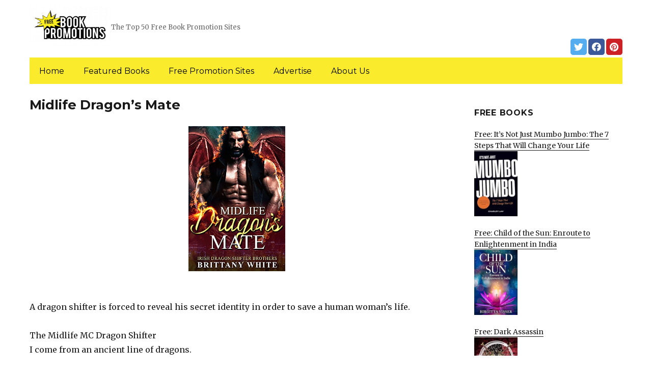

--- FILE ---
content_type: text/html; charset=UTF-8
request_url: https://freebookpromotions.com/2021/05/06/midlife-dragons-mate/
body_size: 13662
content:
<!DOCTYPE html>
<html dir="ltr" lang="en-US" prefix="og: https://ogp.me/ns#" class="no-js">
<head>
	<meta charset="UTF-8">
	<meta name="viewport" content="width=device-width, initial-scale=1">
	<link rel="profile" href="https://gmpg.org/xfn/11">
		<link rel="pingback" href="https://freebookpromotions.com/xmlrpc.php">
		<script>(function(html){html.className = html.className.replace(/\bno-js\b/,'js')})(document.documentElement);</script>
<title>Midlife Dragon’s Mate | FreeBookPromotions.com</title>
	<style>img:is([sizes="auto" i], [sizes^="auto," i]) { contain-intrinsic-size: 3000px 1500px }</style>
	
		<!-- All in One SEO 4.8.7 - aioseo.com -->
	<meta name="description" content="A dragon shifter is forced to reveal his secret identity in order to save a human woman’s life. The Midlife MC Dragon Shifter I come from an ancient line of dragons. We have been granted unnatural long lives, but I’m still single. And for good reason. My dragon shifter father was an alcoholic He was" />
	<meta name="robots" content="max-image-preview:large" />
	<link rel="canonical" href="https://freebookpromotions.com/2021/05/06/midlife-dragons-mate/" />
	<meta name="generator" content="All in One SEO (AIOSEO) 4.8.7" />
		<meta property="og:locale" content="en_US" />
		<meta property="og:site_name" content="FreeBookPromotions.com | The Top 50 Free Book Promotion Sites" />
		<meta property="og:type" content="article" />
		<meta property="og:title" content="Midlife Dragon’s Mate | FreeBookPromotions.com" />
		<meta property="og:description" content="A dragon shifter is forced to reveal his secret identity in order to save a human woman’s life. The Midlife MC Dragon Shifter I come from an ancient line of dragons. We have been granted unnatural long lives, but I’m still single. And for good reason. My dragon shifter father was an alcoholic He was" />
		<meta property="og:url" content="https://freebookpromotions.com/2021/05/06/midlife-dragons-mate/" />
		<meta property="og:image" content="https://freebookpromotions.com/wp-content/uploads/sites/6/2019/02/cropped-Free-Book-Promotions-png-1.png" />
		<meta property="og:image:secure_url" content="https://freebookpromotions.com/wp-content/uploads/sites/6/2019/02/cropped-Free-Book-Promotions-png-1.png" />
		<meta property="article:published_time" content="2021-05-06T05:34:00+00:00" />
		<meta property="article:modified_time" content="2021-05-06T09:28:01+00:00" />
		<meta name="twitter:card" content="summary" />
		<meta name="twitter:title" content="Midlife Dragon’s Mate | FreeBookPromotions.com" />
		<meta name="twitter:description" content="A dragon shifter is forced to reveal his secret identity in order to save a human woman’s life. The Midlife MC Dragon Shifter I come from an ancient line of dragons. We have been granted unnatural long lives, but I’m still single. And for good reason. My dragon shifter father was an alcoholic He was" />
		<meta name="twitter:image" content="https://freebookpromotions.com/wp-content/uploads/sites/6/2019/02/cropped-Free-Book-Promotions-png-1.png" />
		<script type="application/ld+json" class="aioseo-schema">
			{"@context":"https:\/\/schema.org","@graph":[{"@type":"Article","@id":"https:\/\/freebookpromotions.com\/2021\/05\/06\/midlife-dragons-mate\/#article","name":"Midlife Dragon\u2019s Mate | FreeBookPromotions.com","headline":"Midlife Dragon&#8217;s Mate","author":{"@id":"https:\/\/freebookpromotions.com\/author\/#author"},"publisher":{"@id":"https:\/\/freebookpromotions.com\/#organization"},"image":{"@type":"ImageObject","url":"https:\/\/freebookpromotions.com\/wp-content\/uploads\/sites\/6\/2021\/05\/1620035283_51yP7t7-0lS-2.jpg","width":333,"height":500},"datePublished":"2021-05-06T03:34:00+00:00","dateModified":"2021-05-06T09:28:01+00:00","inLanguage":"en-US","mainEntityOfPage":{"@id":"https:\/\/freebookpromotions.com\/2021\/05\/06\/midlife-dragons-mate\/#webpage"},"isPartOf":{"@id":"https:\/\/freebookpromotions.com\/2021\/05\/06\/midlife-dragons-mate\/#webpage"},"articleSection":"In the Spotlight, Romance"},{"@type":"BreadcrumbList","@id":"https:\/\/freebookpromotions.com\/2021\/05\/06\/midlife-dragons-mate\/#breadcrumblist","itemListElement":[{"@type":"ListItem","@id":"https:\/\/freebookpromotions.com#listItem","position":1,"name":"Home","item":"https:\/\/freebookpromotions.com","nextItem":{"@type":"ListItem","@id":"https:\/\/freebookpromotions.com\/category\/kindle-books-in-the-spolitght\/#listItem","name":"In the Spotlight"}},{"@type":"ListItem","@id":"https:\/\/freebookpromotions.com\/category\/kindle-books-in-the-spolitght\/#listItem","position":2,"name":"In the Spotlight","item":"https:\/\/freebookpromotions.com\/category\/kindle-books-in-the-spolitght\/","nextItem":{"@type":"ListItem","@id":"https:\/\/freebookpromotions.com\/2021\/05\/06\/midlife-dragons-mate\/#listItem","name":"Midlife Dragon&#8217;s Mate"},"previousItem":{"@type":"ListItem","@id":"https:\/\/freebookpromotions.com#listItem","name":"Home"}},{"@type":"ListItem","@id":"https:\/\/freebookpromotions.com\/2021\/05\/06\/midlife-dragons-mate\/#listItem","position":3,"name":"Midlife Dragon&#8217;s Mate","previousItem":{"@type":"ListItem","@id":"https:\/\/freebookpromotions.com\/category\/kindle-books-in-the-spolitght\/#listItem","name":"In the Spotlight"}}]},{"@type":"Organization","@id":"https:\/\/freebookpromotions.com\/#organization","name":"FreeBookPromotions.com","description":"The Top 50 Free Book Promotion Sites","url":"https:\/\/freebookpromotions.com\/","logo":{"@type":"ImageObject","url":"https:\/\/freebookpromotions.com\/wp-content\/uploads\/sites\/6\/2019\/02\/cropped-Free-Book-Promotions-png-1.png","@id":"https:\/\/freebookpromotions.com\/2021\/05\/06\/midlife-dragons-mate\/#organizationLogo","width":240,"height":118},"image":{"@id":"https:\/\/freebookpromotions.com\/2021\/05\/06\/midlife-dragons-mate\/#organizationLogo"}},{"@type":"WebPage","@id":"https:\/\/freebookpromotions.com\/2021\/05\/06\/midlife-dragons-mate\/#webpage","url":"https:\/\/freebookpromotions.com\/2021\/05\/06\/midlife-dragons-mate\/","name":"Midlife Dragon\u2019s Mate | FreeBookPromotions.com","description":"A dragon shifter is forced to reveal his secret identity in order to save a human woman\u2019s life. The Midlife MC Dragon Shifter I come from an ancient line of dragons. We have been granted unnatural long lives, but I\u2019m still single. And for good reason. My dragon shifter father was an alcoholic He was","inLanguage":"en-US","isPartOf":{"@id":"https:\/\/freebookpromotions.com\/#website"},"breadcrumb":{"@id":"https:\/\/freebookpromotions.com\/2021\/05\/06\/midlife-dragons-mate\/#breadcrumblist"},"author":{"@id":"https:\/\/freebookpromotions.com\/author\/#author"},"creator":{"@id":"https:\/\/freebookpromotions.com\/author\/#author"},"image":{"@type":"ImageObject","url":"https:\/\/freebookpromotions.com\/wp-content\/uploads\/sites\/6\/2021\/05\/1620035283_51yP7t7-0lS-2.jpg","@id":"https:\/\/freebookpromotions.com\/2021\/05\/06\/midlife-dragons-mate\/#mainImage","width":333,"height":500},"primaryImageOfPage":{"@id":"https:\/\/freebookpromotions.com\/2021\/05\/06\/midlife-dragons-mate\/#mainImage"},"datePublished":"2021-05-06T03:34:00+00:00","dateModified":"2021-05-06T09:28:01+00:00"},{"@type":"WebSite","@id":"https:\/\/freebookpromotions.com\/#website","url":"https:\/\/freebookpromotions.com\/","name":"FreeBookPromotions.com","description":"The Top 50 Free Book Promotion Sites","inLanguage":"en-US","publisher":{"@id":"https:\/\/freebookpromotions.com\/#organization"}}]}
		</script>
		<!-- All in One SEO -->

<link rel='dns-prefetch' href='//freebookpromotions.com' />
<link rel='dns-prefetch' href='//fonts.googleapis.com' />
<link href='https://fonts.gstatic.com' crossorigin rel='preconnect' />
<link rel="alternate" type="application/rss+xml" title="FreeBookPromotions.com &raquo; Feed" href="https://freebookpromotions.com/feed/" />
<link rel="alternate" type="application/rss+xml" title="FreeBookPromotions.com &raquo; Comments Feed" href="https://freebookpromotions.com/comments/feed/" />
<link rel="alternate" type="application/rss+xml" title="FreeBookPromotions.com &raquo; Midlife Dragon&#8217;s Mate Comments Feed" href="https://freebookpromotions.com/2021/05/06/midlife-dragons-mate/feed/" />
<script>
window._wpemojiSettings = {"baseUrl":"https:\/\/s.w.org\/images\/core\/emoji\/16.0.1\/72x72\/","ext":".png","svgUrl":"https:\/\/s.w.org\/images\/core\/emoji\/16.0.1\/svg\/","svgExt":".svg","source":{"concatemoji":"https:\/\/freebookpromotions.com\/wp-includes\/js\/wp-emoji-release.min.js?ver=6.8.3"}};
/*! This file is auto-generated */
!function(s,n){var o,i,e;function c(e){try{var t={supportTests:e,timestamp:(new Date).valueOf()};sessionStorage.setItem(o,JSON.stringify(t))}catch(e){}}function p(e,t,n){e.clearRect(0,0,e.canvas.width,e.canvas.height),e.fillText(t,0,0);var t=new Uint32Array(e.getImageData(0,0,e.canvas.width,e.canvas.height).data),a=(e.clearRect(0,0,e.canvas.width,e.canvas.height),e.fillText(n,0,0),new Uint32Array(e.getImageData(0,0,e.canvas.width,e.canvas.height).data));return t.every(function(e,t){return e===a[t]})}function u(e,t){e.clearRect(0,0,e.canvas.width,e.canvas.height),e.fillText(t,0,0);for(var n=e.getImageData(16,16,1,1),a=0;a<n.data.length;a++)if(0!==n.data[a])return!1;return!0}function f(e,t,n,a){switch(t){case"flag":return n(e,"\ud83c\udff3\ufe0f\u200d\u26a7\ufe0f","\ud83c\udff3\ufe0f\u200b\u26a7\ufe0f")?!1:!n(e,"\ud83c\udde8\ud83c\uddf6","\ud83c\udde8\u200b\ud83c\uddf6")&&!n(e,"\ud83c\udff4\udb40\udc67\udb40\udc62\udb40\udc65\udb40\udc6e\udb40\udc67\udb40\udc7f","\ud83c\udff4\u200b\udb40\udc67\u200b\udb40\udc62\u200b\udb40\udc65\u200b\udb40\udc6e\u200b\udb40\udc67\u200b\udb40\udc7f");case"emoji":return!a(e,"\ud83e\udedf")}return!1}function g(e,t,n,a){var r="undefined"!=typeof WorkerGlobalScope&&self instanceof WorkerGlobalScope?new OffscreenCanvas(300,150):s.createElement("canvas"),o=r.getContext("2d",{willReadFrequently:!0}),i=(o.textBaseline="top",o.font="600 32px Arial",{});return e.forEach(function(e){i[e]=t(o,e,n,a)}),i}function t(e){var t=s.createElement("script");t.src=e,t.defer=!0,s.head.appendChild(t)}"undefined"!=typeof Promise&&(o="wpEmojiSettingsSupports",i=["flag","emoji"],n.supports={everything:!0,everythingExceptFlag:!0},e=new Promise(function(e){s.addEventListener("DOMContentLoaded",e,{once:!0})}),new Promise(function(t){var n=function(){try{var e=JSON.parse(sessionStorage.getItem(o));if("object"==typeof e&&"number"==typeof e.timestamp&&(new Date).valueOf()<e.timestamp+604800&&"object"==typeof e.supportTests)return e.supportTests}catch(e){}return null}();if(!n){if("undefined"!=typeof Worker&&"undefined"!=typeof OffscreenCanvas&&"undefined"!=typeof URL&&URL.createObjectURL&&"undefined"!=typeof Blob)try{var e="postMessage("+g.toString()+"("+[JSON.stringify(i),f.toString(),p.toString(),u.toString()].join(",")+"));",a=new Blob([e],{type:"text/javascript"}),r=new Worker(URL.createObjectURL(a),{name:"wpTestEmojiSupports"});return void(r.onmessage=function(e){c(n=e.data),r.terminate(),t(n)})}catch(e){}c(n=g(i,f,p,u))}t(n)}).then(function(e){for(var t in e)n.supports[t]=e[t],n.supports.everything=n.supports.everything&&n.supports[t],"flag"!==t&&(n.supports.everythingExceptFlag=n.supports.everythingExceptFlag&&n.supports[t]);n.supports.everythingExceptFlag=n.supports.everythingExceptFlag&&!n.supports.flag,n.DOMReady=!1,n.readyCallback=function(){n.DOMReady=!0}}).then(function(){return e}).then(function(){var e;n.supports.everything||(n.readyCallback(),(e=n.source||{}).concatemoji?t(e.concatemoji):e.wpemoji&&e.twemoji&&(t(e.twemoji),t(e.wpemoji)))}))}((window,document),window._wpemojiSettings);
</script>
<style id='wp-emoji-styles-inline-css'>

	img.wp-smiley, img.emoji {
		display: inline !important;
		border: none !important;
		box-shadow: none !important;
		height: 1em !important;
		width: 1em !important;
		margin: 0 0.07em !important;
		vertical-align: -0.1em !important;
		background: none !important;
		padding: 0 !important;
	}
</style>
<link rel='stylesheet' id='wp-block-library-css' href='https://freebookpromotions.com/wp-includes/css/dist/block-library/style.min.css?ver=6.8.3' media='all' />
<style id='wp-block-library-theme-inline-css'>
.wp-block-audio :where(figcaption){color:#555;font-size:13px;text-align:center}.is-dark-theme .wp-block-audio :where(figcaption){color:#ffffffa6}.wp-block-audio{margin:0 0 1em}.wp-block-code{border:1px solid #ccc;border-radius:4px;font-family:Menlo,Consolas,monaco,monospace;padding:.8em 1em}.wp-block-embed :where(figcaption){color:#555;font-size:13px;text-align:center}.is-dark-theme .wp-block-embed :where(figcaption){color:#ffffffa6}.wp-block-embed{margin:0 0 1em}.blocks-gallery-caption{color:#555;font-size:13px;text-align:center}.is-dark-theme .blocks-gallery-caption{color:#ffffffa6}:root :where(.wp-block-image figcaption){color:#555;font-size:13px;text-align:center}.is-dark-theme :root :where(.wp-block-image figcaption){color:#ffffffa6}.wp-block-image{margin:0 0 1em}.wp-block-pullquote{border-bottom:4px solid;border-top:4px solid;color:currentColor;margin-bottom:1.75em}.wp-block-pullquote cite,.wp-block-pullquote footer,.wp-block-pullquote__citation{color:currentColor;font-size:.8125em;font-style:normal;text-transform:uppercase}.wp-block-quote{border-left:.25em solid;margin:0 0 1.75em;padding-left:1em}.wp-block-quote cite,.wp-block-quote footer{color:currentColor;font-size:.8125em;font-style:normal;position:relative}.wp-block-quote:where(.has-text-align-right){border-left:none;border-right:.25em solid;padding-left:0;padding-right:1em}.wp-block-quote:where(.has-text-align-center){border:none;padding-left:0}.wp-block-quote.is-large,.wp-block-quote.is-style-large,.wp-block-quote:where(.is-style-plain){border:none}.wp-block-search .wp-block-search__label{font-weight:700}.wp-block-search__button{border:1px solid #ccc;padding:.375em .625em}:where(.wp-block-group.has-background){padding:1.25em 2.375em}.wp-block-separator.has-css-opacity{opacity:.4}.wp-block-separator{border:none;border-bottom:2px solid;margin-left:auto;margin-right:auto}.wp-block-separator.has-alpha-channel-opacity{opacity:1}.wp-block-separator:not(.is-style-wide):not(.is-style-dots){width:100px}.wp-block-separator.has-background:not(.is-style-dots){border-bottom:none;height:1px}.wp-block-separator.has-background:not(.is-style-wide):not(.is-style-dots){height:2px}.wp-block-table{margin:0 0 1em}.wp-block-table td,.wp-block-table th{word-break:normal}.wp-block-table :where(figcaption){color:#555;font-size:13px;text-align:center}.is-dark-theme .wp-block-table :where(figcaption){color:#ffffffa6}.wp-block-video :where(figcaption){color:#555;font-size:13px;text-align:center}.is-dark-theme .wp-block-video :where(figcaption){color:#ffffffa6}.wp-block-video{margin:0 0 1em}:root :where(.wp-block-template-part.has-background){margin-bottom:0;margin-top:0;padding:1.25em 2.375em}
</style>
<style id='classic-theme-styles-inline-css'>
/*! This file is auto-generated */
.wp-block-button__link{color:#fff;background-color:#32373c;border-radius:9999px;box-shadow:none;text-decoration:none;padding:calc(.667em + 2px) calc(1.333em + 2px);font-size:1.125em}.wp-block-file__button{background:#32373c;color:#fff;text-decoration:none}
</style>
<style id='global-styles-inline-css'>
:root{--wp--preset--aspect-ratio--square: 1;--wp--preset--aspect-ratio--4-3: 4/3;--wp--preset--aspect-ratio--3-4: 3/4;--wp--preset--aspect-ratio--3-2: 3/2;--wp--preset--aspect-ratio--2-3: 2/3;--wp--preset--aspect-ratio--16-9: 16/9;--wp--preset--aspect-ratio--9-16: 9/16;--wp--preset--color--black: #000000;--wp--preset--color--cyan-bluish-gray: #abb8c3;--wp--preset--color--white: #fff;--wp--preset--color--pale-pink: #f78da7;--wp--preset--color--vivid-red: #cf2e2e;--wp--preset--color--luminous-vivid-orange: #ff6900;--wp--preset--color--luminous-vivid-amber: #fcb900;--wp--preset--color--light-green-cyan: #7bdcb5;--wp--preset--color--vivid-green-cyan: #00d084;--wp--preset--color--pale-cyan-blue: #8ed1fc;--wp--preset--color--vivid-cyan-blue: #0693e3;--wp--preset--color--vivid-purple: #9b51e0;--wp--preset--color--dark-gray: #1a1a1a;--wp--preset--color--medium-gray: #686868;--wp--preset--color--light-gray: #e5e5e5;--wp--preset--color--blue-gray: #4d545c;--wp--preset--color--bright-blue: #007acc;--wp--preset--color--light-blue: #9adffd;--wp--preset--color--dark-brown: #402b30;--wp--preset--color--medium-brown: #774e24;--wp--preset--color--dark-red: #640c1f;--wp--preset--color--bright-red: #ff675f;--wp--preset--color--yellow: #ffef8e;--wp--preset--gradient--vivid-cyan-blue-to-vivid-purple: linear-gradient(135deg,rgba(6,147,227,1) 0%,rgb(155,81,224) 100%);--wp--preset--gradient--light-green-cyan-to-vivid-green-cyan: linear-gradient(135deg,rgb(122,220,180) 0%,rgb(0,208,130) 100%);--wp--preset--gradient--luminous-vivid-amber-to-luminous-vivid-orange: linear-gradient(135deg,rgba(252,185,0,1) 0%,rgba(255,105,0,1) 100%);--wp--preset--gradient--luminous-vivid-orange-to-vivid-red: linear-gradient(135deg,rgba(255,105,0,1) 0%,rgb(207,46,46) 100%);--wp--preset--gradient--very-light-gray-to-cyan-bluish-gray: linear-gradient(135deg,rgb(238,238,238) 0%,rgb(169,184,195) 100%);--wp--preset--gradient--cool-to-warm-spectrum: linear-gradient(135deg,rgb(74,234,220) 0%,rgb(151,120,209) 20%,rgb(207,42,186) 40%,rgb(238,44,130) 60%,rgb(251,105,98) 80%,rgb(254,248,76) 100%);--wp--preset--gradient--blush-light-purple: linear-gradient(135deg,rgb(255,206,236) 0%,rgb(152,150,240) 100%);--wp--preset--gradient--blush-bordeaux: linear-gradient(135deg,rgb(254,205,165) 0%,rgb(254,45,45) 50%,rgb(107,0,62) 100%);--wp--preset--gradient--luminous-dusk: linear-gradient(135deg,rgb(255,203,112) 0%,rgb(199,81,192) 50%,rgb(65,88,208) 100%);--wp--preset--gradient--pale-ocean: linear-gradient(135deg,rgb(255,245,203) 0%,rgb(182,227,212) 50%,rgb(51,167,181) 100%);--wp--preset--gradient--electric-grass: linear-gradient(135deg,rgb(202,248,128) 0%,rgb(113,206,126) 100%);--wp--preset--gradient--midnight: linear-gradient(135deg,rgb(2,3,129) 0%,rgb(40,116,252) 100%);--wp--preset--font-size--small: 13px;--wp--preset--font-size--medium: 20px;--wp--preset--font-size--large: 36px;--wp--preset--font-size--x-large: 42px;--wp--preset--spacing--20: 0.44rem;--wp--preset--spacing--30: 0.67rem;--wp--preset--spacing--40: 1rem;--wp--preset--spacing--50: 1.5rem;--wp--preset--spacing--60: 2.25rem;--wp--preset--spacing--70: 3.38rem;--wp--preset--spacing--80: 5.06rem;--wp--preset--shadow--natural: 6px 6px 9px rgba(0, 0, 0, 0.2);--wp--preset--shadow--deep: 12px 12px 50px rgba(0, 0, 0, 0.4);--wp--preset--shadow--sharp: 6px 6px 0px rgba(0, 0, 0, 0.2);--wp--preset--shadow--outlined: 6px 6px 0px -3px rgba(255, 255, 255, 1), 6px 6px rgba(0, 0, 0, 1);--wp--preset--shadow--crisp: 6px 6px 0px rgba(0, 0, 0, 1);}:where(.is-layout-flex){gap: 0.5em;}:where(.is-layout-grid){gap: 0.5em;}body .is-layout-flex{display: flex;}.is-layout-flex{flex-wrap: wrap;align-items: center;}.is-layout-flex > :is(*, div){margin: 0;}body .is-layout-grid{display: grid;}.is-layout-grid > :is(*, div){margin: 0;}:where(.wp-block-columns.is-layout-flex){gap: 2em;}:where(.wp-block-columns.is-layout-grid){gap: 2em;}:where(.wp-block-post-template.is-layout-flex){gap: 1.25em;}:where(.wp-block-post-template.is-layout-grid){gap: 1.25em;}.has-black-color{color: var(--wp--preset--color--black) !important;}.has-cyan-bluish-gray-color{color: var(--wp--preset--color--cyan-bluish-gray) !important;}.has-white-color{color: var(--wp--preset--color--white) !important;}.has-pale-pink-color{color: var(--wp--preset--color--pale-pink) !important;}.has-vivid-red-color{color: var(--wp--preset--color--vivid-red) !important;}.has-luminous-vivid-orange-color{color: var(--wp--preset--color--luminous-vivid-orange) !important;}.has-luminous-vivid-amber-color{color: var(--wp--preset--color--luminous-vivid-amber) !important;}.has-light-green-cyan-color{color: var(--wp--preset--color--light-green-cyan) !important;}.has-vivid-green-cyan-color{color: var(--wp--preset--color--vivid-green-cyan) !important;}.has-pale-cyan-blue-color{color: var(--wp--preset--color--pale-cyan-blue) !important;}.has-vivid-cyan-blue-color{color: var(--wp--preset--color--vivid-cyan-blue) !important;}.has-vivid-purple-color{color: var(--wp--preset--color--vivid-purple) !important;}.has-black-background-color{background-color: var(--wp--preset--color--black) !important;}.has-cyan-bluish-gray-background-color{background-color: var(--wp--preset--color--cyan-bluish-gray) !important;}.has-white-background-color{background-color: var(--wp--preset--color--white) !important;}.has-pale-pink-background-color{background-color: var(--wp--preset--color--pale-pink) !important;}.has-vivid-red-background-color{background-color: var(--wp--preset--color--vivid-red) !important;}.has-luminous-vivid-orange-background-color{background-color: var(--wp--preset--color--luminous-vivid-orange) !important;}.has-luminous-vivid-amber-background-color{background-color: var(--wp--preset--color--luminous-vivid-amber) !important;}.has-light-green-cyan-background-color{background-color: var(--wp--preset--color--light-green-cyan) !important;}.has-vivid-green-cyan-background-color{background-color: var(--wp--preset--color--vivid-green-cyan) !important;}.has-pale-cyan-blue-background-color{background-color: var(--wp--preset--color--pale-cyan-blue) !important;}.has-vivid-cyan-blue-background-color{background-color: var(--wp--preset--color--vivid-cyan-blue) !important;}.has-vivid-purple-background-color{background-color: var(--wp--preset--color--vivid-purple) !important;}.has-black-border-color{border-color: var(--wp--preset--color--black) !important;}.has-cyan-bluish-gray-border-color{border-color: var(--wp--preset--color--cyan-bluish-gray) !important;}.has-white-border-color{border-color: var(--wp--preset--color--white) !important;}.has-pale-pink-border-color{border-color: var(--wp--preset--color--pale-pink) !important;}.has-vivid-red-border-color{border-color: var(--wp--preset--color--vivid-red) !important;}.has-luminous-vivid-orange-border-color{border-color: var(--wp--preset--color--luminous-vivid-orange) !important;}.has-luminous-vivid-amber-border-color{border-color: var(--wp--preset--color--luminous-vivid-amber) !important;}.has-light-green-cyan-border-color{border-color: var(--wp--preset--color--light-green-cyan) !important;}.has-vivid-green-cyan-border-color{border-color: var(--wp--preset--color--vivid-green-cyan) !important;}.has-pale-cyan-blue-border-color{border-color: var(--wp--preset--color--pale-cyan-blue) !important;}.has-vivid-cyan-blue-border-color{border-color: var(--wp--preset--color--vivid-cyan-blue) !important;}.has-vivid-purple-border-color{border-color: var(--wp--preset--color--vivid-purple) !important;}.has-vivid-cyan-blue-to-vivid-purple-gradient-background{background: var(--wp--preset--gradient--vivid-cyan-blue-to-vivid-purple) !important;}.has-light-green-cyan-to-vivid-green-cyan-gradient-background{background: var(--wp--preset--gradient--light-green-cyan-to-vivid-green-cyan) !important;}.has-luminous-vivid-amber-to-luminous-vivid-orange-gradient-background{background: var(--wp--preset--gradient--luminous-vivid-amber-to-luminous-vivid-orange) !important;}.has-luminous-vivid-orange-to-vivid-red-gradient-background{background: var(--wp--preset--gradient--luminous-vivid-orange-to-vivid-red) !important;}.has-very-light-gray-to-cyan-bluish-gray-gradient-background{background: var(--wp--preset--gradient--very-light-gray-to-cyan-bluish-gray) !important;}.has-cool-to-warm-spectrum-gradient-background{background: var(--wp--preset--gradient--cool-to-warm-spectrum) !important;}.has-blush-light-purple-gradient-background{background: var(--wp--preset--gradient--blush-light-purple) !important;}.has-blush-bordeaux-gradient-background{background: var(--wp--preset--gradient--blush-bordeaux) !important;}.has-luminous-dusk-gradient-background{background: var(--wp--preset--gradient--luminous-dusk) !important;}.has-pale-ocean-gradient-background{background: var(--wp--preset--gradient--pale-ocean) !important;}.has-electric-grass-gradient-background{background: var(--wp--preset--gradient--electric-grass) !important;}.has-midnight-gradient-background{background: var(--wp--preset--gradient--midnight) !important;}.has-small-font-size{font-size: var(--wp--preset--font-size--small) !important;}.has-medium-font-size{font-size: var(--wp--preset--font-size--medium) !important;}.has-large-font-size{font-size: var(--wp--preset--font-size--large) !important;}.has-x-large-font-size{font-size: var(--wp--preset--font-size--x-large) !important;}
:where(.wp-block-post-template.is-layout-flex){gap: 1.25em;}:where(.wp-block-post-template.is-layout-grid){gap: 1.25em;}
:where(.wp-block-columns.is-layout-flex){gap: 2em;}:where(.wp-block-columns.is-layout-grid){gap: 2em;}
:root :where(.wp-block-pullquote){font-size: 1.5em;line-height: 1.6;}
</style>
<link rel='stylesheet' id='twentysixteen-fonts-css' href='https://fonts.googleapis.com/css?family=Merriweather%3A400%2C700%2C900%2C400italic%2C700italic%2C900italic%7CMontserrat%3A400%2C700%7CInconsolata%3A400&#038;subset=latin%2Clatin-ext&#038;display=fallback' media='all' />
<link rel='stylesheet' id='genericons-css' href='https://freebookpromotions.com/wp-content/themes/twentysixteen/genericons/genericons.css?ver=3.4.1' media='all' />
<link rel='stylesheet' id='twentysixteen-style-css' href='https://freebookpromotions.com/wp-content/themes/twentysixteen-child/style.css?ver=20190507' media='all' />
<link rel='stylesheet' id='twentysixteen-block-style-css' href='https://freebookpromotions.com/wp-content/themes/twentysixteen/css/blocks.css?ver=20190102' media='all' />
<!--[if lt IE 10]>
<link rel='stylesheet' id='twentysixteen-ie-css' href='https://freebookpromotions.com/wp-content/themes/twentysixteen/css/ie.css?ver=20170530' media='all' />
<![endif]-->
<!--[if lt IE 9]>
<link rel='stylesheet' id='twentysixteen-ie8-css' href='https://freebookpromotions.com/wp-content/themes/twentysixteen/css/ie8.css?ver=20170530' media='all' />
<![endif]-->
<!--[if lt IE 8]>
<link rel='stylesheet' id='twentysixteen-ie7-css' href='https://freebookpromotions.com/wp-content/themes/twentysixteen/css/ie7.css?ver=20170530' media='all' />
<![endif]-->
<!--[if lt IE 9]>
<script src="https://freebookpromotions.com/wp-content/themes/twentysixteen/js/html5.js?ver=3.7.3" id="twentysixteen-html5-js"></script>
<![endif]-->
<script src="https://freebookpromotions.com/wp-includes/js/jquery/jquery.min.js?ver=3.7.1" id="jquery-core-js"></script>
<script src="https://freebookpromotions.com/wp-includes/js/jquery/jquery-migrate.min.js?ver=3.4.1" id="jquery-migrate-js"></script>
<link rel="https://api.w.org/" href="https://freebookpromotions.com/wp-json/" /><link rel="alternate" title="JSON" type="application/json" href="https://freebookpromotions.com/wp-json/wp/v2/posts/24891" /><link rel="EditURI" type="application/rsd+xml" title="RSD" href="https://freebookpromotions.com/xmlrpc.php?rsd" />
<meta name="generator" content="WordPress 6.8.3" />
<link rel='shortlink' href='https://freebookpromotions.com/?p=24891' />
<link rel="alternate" title="oEmbed (JSON)" type="application/json+oembed" href="https://freebookpromotions.com/wp-json/oembed/1.0/embed?url=https%3A%2F%2Ffreebookpromotions.com%2F2021%2F05%2F06%2Fmidlife-dragons-mate%2F" />
<link rel="alternate" title="oEmbed (XML)" type="text/xml+oembed" href="https://freebookpromotions.com/wp-json/oembed/1.0/embed?url=https%3A%2F%2Ffreebookpromotions.com%2F2021%2F05%2F06%2Fmidlife-dragons-mate%2F&#038;format=xml" />
<meta name="google-site-verification" content="H0JP22nG5iDTCow2FP6AQPA5TgyIDHuK12D7GlZpz9g" />
	<meta name="google-site-verification" content="eWVOqOMDFyfQ9NJUNh8o4vhbanZNGbO0mBb3Lt3_v3I" />

	<style>
	header .site-title{display: none}
	.comments-area, .post-navigation {display: none !important}
		.entry-footer {display: none;}
		.pfeatured img {max-width: 85px}
		.pfeatured a{color:#1a1a1a}
		.widget{border:0px solid white !important;}
		.single .entry-content{min-width: 100%}
		.single .post-thumbnail{display: none}
		.post-thumbnail{float: left}
		.site-header{padding-top: 0px;padding-bottom: 10px}
		body {  background: white;}
		@media screen and (min-width: 61.5625em){
			.page-header{border:0}
			h1.entry-title {font-size:1.6rem !important}
			.entry-content h2, .entry-summary h2, .comment-content h2,h2.entry-title {
    			font-size: 1.3rem;
			}
			.site-main > article {margin-bottom: 30px}
			body:not(.search-results) article:not(.type-page) .entry-content {
			    float: right;
			    width: 80%;
			}
			.post-thumbnail img{max-width: 150px}
			.custom-logo {
			    max-width: 160px;
			}
		.site-content{padding-top:15px}
		.site-branding{display: block;clear: both;margin-bottom: 5px}
		.custom-logo-link {float: left;}
}

	@media screen and (max-width: 500px){
		.post-thumbnail img{max-width: 100px}
		.single .post-thumbnail img{max-width: auto}
	}
	#page{margin:0px !important}
	.site-branding{margin-top:10px;width:100%}
	.site-header-menu {margin:0 !important;width:100%; }
	.site-header-menu .primary-menu{margin:0 0.875em;}
	.site-header-menu .primary-menu li{padding:5px 5px;}
	.wp-block-image img{margin-left:0px !important}
	.page .post-thumbnail{padding-right: 15px}

body:not(.custom-background-image):before {height: 0 !important;}
.widget_the_social_links {margin:0;text-align: right;padding-top:10px}
	</style>
			<!-- Google tag (gtag.js) -->
		<script async src="https://www.googletagmanager.com/gtag/js?id=G-0SHC8M3LGX"></script>
		<script>
		window.dataLayer = window.dataLayer || [];
		function gtag(){dataLayer.push(arguments);}
		gtag('js', new Date());

		gtag('config', 'Array');
		</script>
		<link rel="icon" href="https://freebookpromotions.com/wp-content/uploads/sites/6/2019/02/favicon.png" sizes="32x32" />
<link rel="icon" href="https://freebookpromotions.com/wp-content/uploads/sites/6/2019/02/favicon.png" sizes="192x192" />
<link rel="apple-touch-icon" href="https://freebookpromotions.com/wp-content/uploads/sites/6/2019/02/favicon.png" />
<meta name="msapplication-TileImage" content="https://freebookpromotions.com/wp-content/uploads/sites/6/2019/02/favicon.png" />
		<style id="wp-custom-css">
			.primary-menu a {color:black}
.site-header-menu .primary-menu{background: #faec2c;}

@media (min-width: 61.5625em){	
	.site-description {display: inline-block;margin-top: 37px;}
	}		</style>
		</head>

<body class="wp-singular post-template-default single single-post postid-24891 single-format-standard wp-custom-logo wp-embed-responsive wp-theme-twentysixteen wp-child-theme-twentysixteen-child group-blog">
<div id="page" class="site">
	<div class="site-inner">
		<a class="skip-link screen-reader-text" href="#content">Skip to content</a>

		<header id="masthead" class="site-header" role="banner">
			<div class="site-header-main">
				<div class="site-branding">
					<a href="https://freebookpromotions.com/" class="custom-logo-link" rel="home"><img width="240" height="118" src="https://freebookpromotions.com/wp-content/uploads/sites/6/2019/02/cropped-Free-Book-Promotions-png-1.png" class="custom-logo" alt="FreeBookPromotions.com" decoding="async" /></a>
											<p class="site-title"><a href="https://freebookpromotions.com/" rel="home">FreeBookPromotions.com</a></p>
												<p class="site-description">The Top 50 Free Book Promotion Sites</p>
					          <div id="the_social_links-2" class="widget widget_the_social_links">   

			
					<a
				rel="nofollow" href="https://twitter.com/booksliced"
				class="the-social-links tsl-rounded tsl-32 tsl-default tsl-twitter"
				target="_blank"
				alt="Twitter"
				title="Twitter"
			>
									<i class="fab fa-twitter"></i>
							</a>
		
			
					<a
				rel="nofollow" href="https://www.facebook.com/booksliced/"
				class="the-social-links tsl-rounded tsl-32 tsl-default tsl-facebook"
				target="_blank"
				alt="Facebook"
				title="Facebook"
			>
									<i class="fab fa-facebook"></i>
							</a>
		
			
					<a
				rel="nofollow" href="https://www.pinterest.com/booksliced/"
				class="the-social-links tsl-rounded tsl-32 tsl-default tsl-pinterest"
				target="_blank"
				alt="Pinterest"
				title="Pinterest"
			>
									<i class="fab fa-pinterest"></i>
							</a>
		
	
</div>				</div><!-- .site-branding -->

									<button id="menu-toggle" class="menu-toggle">Menu</button>

					<div id="site-header-menu" class="site-header-menu">
													<nav id="site-navigation" class="main-navigation" role="navigation" aria-label="Primary Menu">
								<div class="menu-topmenu-container"><ul id="menu-topmenu" class="primary-menu"><li id="menu-item-14" class="menu-item menu-item-type-custom menu-item-object-custom menu-item-home menu-item-14"><a href="https://freebookpromotions.com">Home</a></li>
<li id="menu-item-18" class="menu-item menu-item-type-post_type menu-item-object-page menu-item-18"><a href="https://freebookpromotions.com/featured-books/">Featured Books</a></li>
<li id="menu-item-17" class="menu-item menu-item-type-post_type menu-item-object-page menu-item-17"><a href="https://freebookpromotions.com/free-promotion-sites/">Free Promotion Sites</a></li>
<li id="menu-item-16" class="menu-item menu-item-type-post_type menu-item-object-page menu-item-16"><a href="https://freebookpromotions.com/book-promotion/">Advertise</a></li>
<li id="menu-item-15" class="menu-item menu-item-type-post_type menu-item-object-page menu-item-15"><a href="https://freebookpromotions.com/about-us/">About Us</a></li>
</ul></div>							</nav><!-- .main-navigation -->
						
											</div><!-- .site-header-menu -->
							</div><!-- .site-header-main -->

					</header><!-- .site-header -->

		<div id="content" class="site-content">

<div id="primary" class="content-area">
	<main id="main" class="site-main" role="main">
		
<article id="post-24891" class="post-24891 post type-post status-publish format-standard has-post-thumbnail hentry category-kindle-books-in-the-spolitght category-romance">
	<header class="entry-header">
		<h1 class="entry-title">Midlife Dragon&#8217;s Mate</h1>	</header><!-- .entry-header -->

	
	
		<div class="post-thumbnail">
			<img width="333" height="500" src="https://freebookpromotions.com/wp-content/uploads/sites/6/2021/05/1620035283_51yP7t7-0lS-2.jpg" class="attachment-post-thumbnail size-post-thumbnail wp-post-image" alt="" decoding="async" fetchpriority="high" srcset="https://freebookpromotions.com/wp-content/uploads/sites/6/2021/05/1620035283_51yP7t7-0lS-2.jpg 333w, https://freebookpromotions.com/wp-content/uploads/sites/6/2021/05/1620035283_51yP7t7-0lS-2-200x300.jpg 200w" sizes="(max-width: 709px) 85vw, (max-width: 909px) 67vw, (max-width: 984px) 60vw, (max-width: 1362px) 62vw, 840px" />	</div><!-- .post-thumbnail -->

	
	<div class="entry-content">
		<p><a rel="nofollow" href="https://www.amazon.com/dp/B093LM8QM7/?tag="><img decoding="async" class="aligncenter wp-image-5256 size-full contproimg" src="https://www.justkindlebooks.com/wp-content/uploads/2021/05/1620035283_51yP7t7-0lS.jpg" alt="Midlife Dragon's Mate" width="190" height="280" /></a><br />
A dragon shifter is forced to reveal his secret identity in order to save a human woman’s life.</p>
<p>The Midlife MC Dragon Shifter<br />
I come from an ancient line of dragons.<br />
We have been granted unnatural long lives, but I’m still single.<br />
And for good reason. My dragon shifter father was an alcoholic<br />
He was a miserable monster who beat my human mother.<br />
When I was finally old enough to protect her, she died.<br />
I learned a lesson &#8212; marriage isn’t worth the risk.<br />
Especially not between a human and a shifter.<br />
So I left the human world behind for good.<br />
I started a motorcycle club for shifters who needed a sanctuary.<br />
More joined our club, from Fae to vampires to witches and wizards.<br />
Our band of misfits travels the country, living a nomadic lifestyle.<br />
During one of my rides, I heard a woman scream.<br />
She was about to be killed by a bear.<br />
I transformed, right in front of her, and saved her from the grizzly.<br />
Now this beautiful human female knows my secret.<br />
So I let her into my world.<br />
She goes on the road with my club, riding on the back of my motorcycle.<br />
But our relationship can’t last.<br />
Because I can’t escape who I am &#8212; I can never be human for her.</p>
<p>Can a dragon shifter who’s committed to a bachelor’s life finally admit that he’s found his one true mate &#8212; even if she’s a human? <b>$0.99 on Kindle.</b></p>
<p><a rel="nofollow" href="https://www.amazon.com/dp/B093LM8QM7/?tag="><img decoding="async" class="aligncenter wp-image-2731 size-full" src="https://www.justkindlebooks.com/wp-content/uploads/2014/05/buy-button-amazon3.png" alt="amazon buy now" width="219" height="92" /></a></p>
<br><br><br><br><br><br><br>
"Midlife Dragon&#8217;s Mate"  was first posted on freebookpromotions.com on May 06th, 2021. Each day we feature new free and discounted Kindle books in the <a href="https://freebookpromotions.com/category/romance/">Romance</a> genre as well as all other genres. 
<br><br>
Authors: if you would like to see you book promoted on freebookpromotions.com, please visit our <a href="https://freebookpromotions.com/book-promotion/">book promotions</a> page.	</div><!-- .entry-content -->

	<footer class="entry-footer">
		<span class="byline"><span class="author vcard"><img alt='' src='https://secure.gravatar.com/avatar/?s=49&#038;d=mm&#038;r=g' srcset='https://secure.gravatar.com/avatar/?s=98&#038;d=mm&#038;r=g 2x' class='avatar avatar-49 photo avatar-default' height='49' width='49' loading='lazy' decoding='async'/><span class="screen-reader-text">Author </span> <a class="url fn n" href="https://freebookpromotions.com/author/"></a></span></span><span class="posted-on"><span class="screen-reader-text">Posted on </span><a href="https://freebookpromotions.com/2021/05/06/midlife-dragons-mate/" rel="bookmark"><time class="entry-date published" datetime="2021-05-06T03:34:00+00:00">May 6, 2021</time><time class="updated" datetime="2021-05-06T09:28:01+00:00">May 6, 2021</time></a></span><span class="cat-links"><span class="screen-reader-text">Categories </span><a href="https://freebookpromotions.com/category/kindle-books-in-the-spolitght/" rel="category tag">In the Spotlight</a>, <a href="https://freebookpromotions.com/category/romance/" rel="category tag">Romance</a></span>			</footer><!-- .entry-footer -->
</article><!-- #post-24891 -->

<div id="comments" class="comments-area">

	
	
		<div id="respond" class="comment-respond">
		<h2 id="reply-title" class="comment-reply-title">Leave a Reply <small><a rel="nofollow" id="cancel-comment-reply-link" href="/2021/05/06/midlife-dragons-mate/#respond" style="display:none;">Cancel reply</a></small></h2><p class="must-log-in">You must be <a href="https://freebookpromotions.com/wp-login.php?redirect_to=https%3A%2F%2Ffreebookpromotions.com%2F2021%2F05%2F06%2Fmidlife-dragons-mate%2F">logged in</a> to post a comment.</p>	</div><!-- #respond -->
	
</div><!-- .comments-area -->

	<nav class="navigation post-navigation" aria-label="Posts">
		<h2 class="screen-reader-text">Post navigation</h2>
		<div class="nav-links"><div class="nav-previous"><a href="https://freebookpromotions.com/2021/05/06/sea-of-glass/" rel="prev"><span class="meta-nav" aria-hidden="true">Previous</span> <span class="screen-reader-text">Previous post:</span> <span class="post-title">Sea of Glass</span></a></div><div class="nav-next"><a href="https://freebookpromotions.com/2021/05/06/free-furever-free-a-collection-of-paranormal-romance-urban-fantasy-short-stories/" rel="next"><span class="meta-nav" aria-hidden="true">Next</span> <span class="screen-reader-text">Next post:</span> <span class="post-title">Free: Furever Free: A Collection of Paranormal Romance &amp; Urban Fantasy Short Stories</span></a></div></div>
	</nav>
	</main><!-- .site-main -->

	
</div><!-- .content-area -->


	<aside id="secondary" class="sidebar widget-area" role="complementary">
		<section id="text-2" class="widget widget_text"><h2 class="widget-title">Free Books</h2>			<div class="textwidget"><p style="font-size:14px" class="pfeatured"><a href="https://freebookpromotions.com/2026/01/27/free-its-not-just-mumbo-jumbo-the-7-steps-that-will-change-your-life/">Free: It&#8217;s Not Just Mumbo Jumbo: The 7 Steps That Will Change Your Life<br><img loading="lazy" decoding="async" width="200" height="300" src="https://freebookpromotions.com/wp-content/uploads/sites/6/2026/01/1769255399_61K0xGOgiDL._UF350350_QL50_-200x300.jpg" class="attachment-medium size-medium wp-post-image" alt="" srcset="https://freebookpromotions.com/wp-content/uploads/sites/6/2026/01/1769255399_61K0xGOgiDL._UF350350_QL50_-200x300.jpg 200w, https://freebookpromotions.com/wp-content/uploads/sites/6/2026/01/1769255399_61K0xGOgiDL._UF350350_QL50_.jpg 233w" sizes="auto, (max-width: 200px) 85vw, 200px" /></a></p><p style="font-size:14px" class="pfeatured"><a href="https://freebookpromotions.com/2026/01/27/free-child-of-the-sun-enroute-to-enlightenment-in-india/">Free: Child of the Sun: Enroute to Enlightenment in India<br><img loading="lazy" decoding="async" width="200" height="300" src="https://freebookpromotions.com/wp-content/uploads/sites/6/2026/01/1769255508_81bUHt7MxUL._UF350350_QL50_-1-200x300.jpg" class="attachment-medium size-medium wp-post-image" alt="" srcset="https://freebookpromotions.com/wp-content/uploads/sites/6/2026/01/1769255508_81bUHt7MxUL._UF350350_QL50_-1-200x300.jpg 200w, https://freebookpromotions.com/wp-content/uploads/sites/6/2026/01/1769255508_81bUHt7MxUL._UF350350_QL50_-1.jpg 233w" sizes="auto, (max-width: 200px) 85vw, 200px" /></a></p><p style="font-size:14px" class="pfeatured"><a href="https://freebookpromotions.com/2026/01/26/free-dark-assassin/">Free: Dark Assassin<br><img loading="lazy" decoding="async" width="200" height="300" src="https://freebookpromotions.com/wp-content/uploads/sites/6/2026/01/1767717918_91kEmtvVdcL._UF350350_QL50_-1-200x300.jpg" class="attachment-medium size-medium wp-post-image" alt="" srcset="https://freebookpromotions.com/wp-content/uploads/sites/6/2026/01/1767717918_91kEmtvVdcL._UF350350_QL50_-1-200x300.jpg 200w, https://freebookpromotions.com/wp-content/uploads/sites/6/2026/01/1767717918_91kEmtvVdcL._UF350350_QL50_-1.jpg 233w" sizes="auto, (max-width: 200px) 85vw, 200px" /></a></p><p style="font-size:14px" class="pfeatured"><a href="https://freebookpromotions.com/2026/01/25/free-vampires-and-villains/">Free: Vampires and Villains<br><img loading="lazy" decoding="async" width="188" height="300" src="https://freebookpromotions.com/wp-content/uploads/sites/6/2026/01/1766256236_71nPhFk8PL._AC_UF350350_QL50_-1-188x300.jpg" class="attachment-medium size-medium wp-post-image" alt="" srcset="https://freebookpromotions.com/wp-content/uploads/sites/6/2026/01/1766256236_71nPhFk8PL._AC_UF350350_QL50_-1-188x300.jpg 188w, https://freebookpromotions.com/wp-content/uploads/sites/6/2026/01/1766256236_71nPhFk8PL._AC_UF350350_QL50_-1.jpg 219w" sizes="auto, (max-width: 188px) 85vw, 188px" /></a></p><p style="font-size:14px" class="pfeatured"><a href="https://freebookpromotions.com/2026/01/23/free-a-growers-guide-for-balancing-soils-a-practical-guide-to-interpreting-soil-tests/">Free: A Growers Guide for Balancing Soils: A Practical Guide to Interpreting Soil Tests<br><img loading="lazy" decoding="async" width="188" height="300" src="https://freebookpromotions.com/wp-content/uploads/sites/6/2026/01/1767269487_81sfIZapzL._UF350350_QL50_-1-188x300.jpg" class="attachment-medium size-medium wp-post-image" alt="" srcset="https://freebookpromotions.com/wp-content/uploads/sites/6/2026/01/1767269487_81sfIZapzL._UF350350_QL50_-1-188x300.jpg 188w, https://freebookpromotions.com/wp-content/uploads/sites/6/2026/01/1767269487_81sfIZapzL._UF350350_QL50_-1.jpg 219w" sizes="auto, (max-width: 188px) 85vw, 188px" /></a></p><p style="font-size:14px" class="pfeatured"><a href="https://freebookpromotions.com/2026/01/23/free-worth-the-risk/">Free: Worth the Risk<br><img loading="lazy" decoding="async" width="189" height="300" src="https://freebookpromotions.com/wp-content/uploads/sites/6/2026/01/1768670789_81roiwQtXlL._UF350350_QL50_-1-189x300.jpg" class="attachment-medium size-medium wp-post-image" alt="" srcset="https://freebookpromotions.com/wp-content/uploads/sites/6/2026/01/1768670789_81roiwQtXlL._UF350350_QL50_-1-189x300.jpg 189w, https://freebookpromotions.com/wp-content/uploads/sites/6/2026/01/1768670789_81roiwQtXlL._UF350350_QL50_-1.jpg 220w" sizes="auto, (max-width: 189px) 85vw, 189px" /></a></p><p style="font-size:14px" class="pfeatured"><a href="https://freebookpromotions.com/2026/01/22/free-overcoming-you-stories-of-strength-struggle-success/">Free: Overcoming You: Stories of Strength, Struggle &amp; Success<br><img loading="lazy" decoding="async" width="196" height="300" src="https://freebookpromotions.com/wp-content/uploads/sites/6/2026/01/1767975296_712sQyKUTeL._UF350350_QL50_-1-196x300.jpg" class="attachment-medium size-medium wp-post-image" alt="" srcset="https://freebookpromotions.com/wp-content/uploads/sites/6/2026/01/1767975296_712sQyKUTeL._UF350350_QL50_-1-196x300.jpg 196w, https://freebookpromotions.com/wp-content/uploads/sites/6/2026/01/1767975296_712sQyKUTeL._UF350350_QL50_-1.jpg 229w" sizes="auto, (max-width: 196px) 85vw, 196px" /></a></p><p style="font-size:14px" class="pfeatured"><a href="https://freebookpromotions.com/2026/01/21/free-rangers-claim/">Free: Ranger&#8217;s Claim<br><img loading="lazy" decoding="async" width="188" height="300" src="https://freebookpromotions.com/wp-content/uploads/sites/6/2026/01/1768185392_81UPAsc8gNL._UF350350_QL50_-1-188x300.jpg" class="attachment-medium size-medium wp-post-image" alt="" srcset="https://freebookpromotions.com/wp-content/uploads/sites/6/2026/01/1768185392_81UPAsc8gNL._UF350350_QL50_-1-188x300.jpg 188w, https://freebookpromotions.com/wp-content/uploads/sites/6/2026/01/1768185392_81UPAsc8gNL._UF350350_QL50_-1.jpg 219w" sizes="auto, (max-width: 188px) 85vw, 188px" /></a></p><p style="font-size:14px" class="pfeatured"><a href="https://freebookpromotions.com/2026/01/21/free-the-twenty-second-love-hug/">Free: The Twenty Second Love Hug<br><img loading="lazy" decoding="async" width="300" height="300" src="https://freebookpromotions.com/wp-content/uploads/sites/6/2026/01/1768818692_81cWxEtocYL._UF350350_QL50_-1-300x300.jpg" class="attachment-medium size-medium wp-post-image" alt="" srcset="https://freebookpromotions.com/wp-content/uploads/sites/6/2026/01/1768818692_81cWxEtocYL._UF350350_QL50_-1-300x300.jpg 300w, https://freebookpromotions.com/wp-content/uploads/sites/6/2026/01/1768818692_81cWxEtocYL._UF350350_QL50_-1-150x150.jpg 150w, https://freebookpromotions.com/wp-content/uploads/sites/6/2026/01/1768818692_81cWxEtocYL._UF350350_QL50_-1.jpg 350w" sizes="auto, (max-width: 300px) 85vw, 300px" /></a></p><p style="font-size:14px" class="pfeatured"><a href="https://freebookpromotions.com/2026/01/20/free-salem-burning/">Free: Salem Burning<br><img loading="lazy" decoding="async" width="188" height="300" src="https://freebookpromotions.com/wp-content/uploads/sites/6/2026/01/1768708509_91vzOYHTqDL._UF350350_QL50_-2-188x300.jpg" class="attachment-medium size-medium wp-post-image" alt="" srcset="https://freebookpromotions.com/wp-content/uploads/sites/6/2026/01/1768708509_91vzOYHTqDL._UF350350_QL50_-2-188x300.jpg 188w, https://freebookpromotions.com/wp-content/uploads/sites/6/2026/01/1768708509_91vzOYHTqDL._UF350350_QL50_-2.jpg 219w" sizes="auto, (max-width: 188px) 85vw, 188px" /></a></p><p style="font-size:14px" class="pfeatured"><a href="https://freebookpromotions.com/2026/01/19/free-the-friday-edition-a-samantha-church-mystery-book-1/">Free: The Friday Edition (A Samantha Church Mystery, Book 1)<br><img loading="lazy" decoding="async" width="200" height="300" src="https://freebookpromotions.com/wp-content/uploads/sites/6/2026/01/1767430165_91U5-igOJL._UF350350_QL50_-200x300.jpg" class="attachment-medium size-medium wp-post-image" alt="" srcset="https://freebookpromotions.com/wp-content/uploads/sites/6/2026/01/1767430165_91U5-igOJL._UF350350_QL50_-200x300.jpg 200w, https://freebookpromotions.com/wp-content/uploads/sites/6/2026/01/1767430165_91U5-igOJL._UF350350_QL50_.jpg 233w" sizes="auto, (max-width: 200px) 85vw, 200px" /></a></p><p style="font-size:14px" class="pfeatured"><a href="https://freebookpromotions.com/2026/01/18/free-untaken-12-hours-following-the-rapture-end-times-book-1/">Free: Untaken: 12 Hours Following the Rapture (End Times Book 1)<br><img loading="lazy" decoding="async" width="188" height="300" src="https://freebookpromotions.com/wp-content/uploads/sites/6/2026/01/1768483221_61MCxsFyZqL._UF350350_QL50_-1-188x300.jpg" class="attachment-medium size-medium wp-post-image" alt="" srcset="https://freebookpromotions.com/wp-content/uploads/sites/6/2026/01/1768483221_61MCxsFyZqL._UF350350_QL50_-1-188x300.jpg 188w, https://freebookpromotions.com/wp-content/uploads/sites/6/2026/01/1768483221_61MCxsFyZqL._UF350350_QL50_-1.jpg 219w" sizes="auto, (max-width: 188px) 85vw, 188px" /></a></p><p style="font-size:14px" class="pfeatured"><a href="https://freebookpromotions.com/2026/01/17/free-lunas-veil/">Free: Luna&#8217;s Veil<br><img loading="lazy" decoding="async" width="189" height="300" src="https://freebookpromotions.com/wp-content/uploads/sites/6/2026/01/1767651472_81HXrEVf7aL._UF350350_QL50_-1-189x300.jpg" class="attachment-medium size-medium wp-post-image" alt="" srcset="https://freebookpromotions.com/wp-content/uploads/sites/6/2026/01/1767651472_81HXrEVf7aL._UF350350_QL50_-1-189x300.jpg 189w, https://freebookpromotions.com/wp-content/uploads/sites/6/2026/01/1767651472_81HXrEVf7aL._UF350350_QL50_-1.jpg 221w" sizes="auto, (max-width: 189px) 85vw, 189px" /></a></p><p style="font-size:14px" class="pfeatured"><a href="https://freebookpromotions.com/2026/01/17/free-the-one-you-left-behind/">Free: The One You Left Behind<br><img loading="lazy" decoding="async" width="200" height="300" src="https://freebookpromotions.com/wp-content/uploads/sites/6/2026/01/1768356840_71pFEgFvVL._UF350350_QL50_-2-200x300.jpg" class="attachment-medium size-medium wp-post-image" alt="" srcset="https://freebookpromotions.com/wp-content/uploads/sites/6/2026/01/1768356840_71pFEgFvVL._UF350350_QL50_-2-200x300.jpg 200w, https://freebookpromotions.com/wp-content/uploads/sites/6/2026/01/1768356840_71pFEgFvVL._UF350350_QL50_-2.jpg 233w" sizes="auto, (max-width: 200px) 85vw, 200px" /></a></p><p style="font-size:14px" class="pfeatured"><a href="https://freebookpromotions.com/2026/01/17/free-a-soil-owners-manual-how-to-restore-and-maintain-soil-health-second-edition/">Free: A Soil Owner&#8217;s Manual: How to Restore and Maintain Soil Health, Second Edition<br><img loading="lazy" decoding="async" width="194" height="300" src="https://freebookpromotions.com/wp-content/uploads/sites/6/2026/01/1767269237_81jPPdDBi5L._UF350350_QL50_-194x300.jpg" class="attachment-medium size-medium wp-post-image" alt="" srcset="https://freebookpromotions.com/wp-content/uploads/sites/6/2026/01/1767269237_81jPPdDBi5L._UF350350_QL50_-194x300.jpg 194w, https://freebookpromotions.com/wp-content/uploads/sites/6/2026/01/1767269237_81jPPdDBi5L._UF350350_QL50_.jpg 226w" sizes="auto, (max-width: 194px) 85vw, 194px" /></a></p><p style="font-size:14px" class="pfeatured"><a href="https://freebookpromotions.com/2026/01/15/free-payback-is-a-bitch/">Free: Payback Is A Bitch<br><img loading="lazy" decoding="async" width="188" height="300" src="https://freebookpromotions.com/wp-content/uploads/sites/6/2026/01/1764824485_91xkJ02p1uL._UF350350_QL50_-188x300.jpg" class="attachment-medium size-medium wp-post-image" alt="" srcset="https://freebookpromotions.com/wp-content/uploads/sites/6/2026/01/1764824485_91xkJ02p1uL._UF350350_QL50_-188x300.jpg 188w, https://freebookpromotions.com/wp-content/uploads/sites/6/2026/01/1764824485_91xkJ02p1uL._UF350350_QL50_.jpg 219w" sizes="auto, (max-width: 188px) 85vw, 188px" /></a></p><p style="font-size:14px" class="pfeatured"><a href="https://freebookpromotions.com/2026/01/15/free-missing-mona-a-tommy-cuda-mystery/">Free: Missing Mona: A Tommy Cuda Mystery<br><img loading="lazy" decoding="async" width="188" height="300" src="https://freebookpromotions.com/wp-content/uploads/sites/6/2026/01/1767891133_81yspIzM8DL._UF350350_QL50_-1-188x300.jpg" class="attachment-medium size-medium wp-post-image" alt="" srcset="https://freebookpromotions.com/wp-content/uploads/sites/6/2026/01/1767891133_81yspIzM8DL._UF350350_QL50_-1-188x300.jpg 188w, https://freebookpromotions.com/wp-content/uploads/sites/6/2026/01/1767891133_81yspIzM8DL._UF350350_QL50_-1.jpg 219w" sizes="auto, (max-width: 188px) 85vw, 188px" /></a></p><p style="font-size:14px" class="pfeatured"><a href="https://freebookpromotions.com/2026/01/15/free-humusphere-humus-a-substance-or-a-living-system/">Free: Humusphere: Humus, a Substance or a Living System?<br><img loading="lazy" decoding="async" width="195" height="300" src="https://freebookpromotions.com/wp-content/uploads/sites/6/2026/01/1767269335_91BKePf595L._UF350350_QL50_-195x300.jpg" class="attachment-medium size-medium wp-post-image" alt="" srcset="https://freebookpromotions.com/wp-content/uploads/sites/6/2026/01/1767269335_91BKePf595L._UF350350_QL50_-195x300.jpg 195w, https://freebookpromotions.com/wp-content/uploads/sites/6/2026/01/1767269335_91BKePf595L._UF350350_QL50_.jpg 228w" sizes="auto, (max-width: 195px) 85vw, 195px" /></a></p><p style="font-size:14px" class="pfeatured"><a href="https://freebookpromotions.com/2026/01/15/free-the-five-levels-of-conscience-a-practical-guide-to-complete-emotional-mastery/">Free: The Five Levels of Conscience: A Practical Guide to Complete Emotional Mastery<br><img loading="lazy" decoding="async" width="188" height="300" src="https://freebookpromotions.com/wp-content/uploads/sites/6/2026/01/1767751067_71Lks0lPanL._UF350350_QL50_-1-188x300.jpg" class="attachment-medium size-medium wp-post-image" alt="" srcset="https://freebookpromotions.com/wp-content/uploads/sites/6/2026/01/1767751067_71Lks0lPanL._UF350350_QL50_-1-188x300.jpg 188w, https://freebookpromotions.com/wp-content/uploads/sites/6/2026/01/1767751067_71Lks0lPanL._UF350350_QL50_-1.jpg 219w" sizes="auto, (max-width: 188px) 85vw, 188px" /></a></p><p style="font-size:14px" class="pfeatured"><a href="https://freebookpromotions.com/2026/01/13/free-the-passion-workbook-for-couples-a-playbook-to-spark-desire-ignite-intimacy-and-experience-a-sensual-explosion-like-never-before/">Free: The Passion Workbook For Couples<br><img loading="lazy" decoding="async" width="200" height="300" src="https://freebookpromotions.com/wp-content/uploads/sites/6/2026/01/1768151785_71kRE3BGkmL._UF350350_QL50_-3-200x300.jpg" class="attachment-medium size-medium wp-post-image" alt="" srcset="https://freebookpromotions.com/wp-content/uploads/sites/6/2026/01/1768151785_71kRE3BGkmL._UF350350_QL50_-3-200x300.jpg 200w, https://freebookpromotions.com/wp-content/uploads/sites/6/2026/01/1768151785_71kRE3BGkmL._UF350350_QL50_-3.jpg 233w" sizes="auto, (max-width: 200px) 85vw, 200px" /></a></p><p style="font-size:14px" class="pfeatured"><a href="https://freebookpromotions.com/2026/01/13/free-debunked-by-nature-how-a-vegan-chef-turned-regenerative-farmer-discovered-that-mother-nature-is-a-conservative/">Free: Debunked by Nature<br><img loading="lazy" decoding="async" width="200" height="300" src="https://freebookpromotions.com/wp-content/uploads/sites/6/2026/01/1767269000_71cht-dk4L._UF350350_QL50_-1-200x300.jpg" class="attachment-medium size-medium wp-post-image" alt="" srcset="https://freebookpromotions.com/wp-content/uploads/sites/6/2026/01/1767269000_71cht-dk4L._UF350350_QL50_-1-200x300.jpg 200w, https://freebookpromotions.com/wp-content/uploads/sites/6/2026/01/1767269000_71cht-dk4L._UF350350_QL50_-1.jpg 233w" sizes="auto, (max-width: 200px) 85vw, 200px" /></a></p><p style="font-size:14px" class="pfeatured"><a href="https://freebookpromotions.com/2026/01/13/free-built-to-lead-forged-by-purpose-fueled-by-faith/">Free: Built to Lead: Forged by Purpose. Fueled by Faith.<br><img loading="lazy" decoding="async" width="200" height="300" src="https://freebookpromotions.com/wp-content/uploads/sites/6/2026/01/1768009398_71k7MH9Uq8L._UF350350_QL50_-1-200x300.jpg" class="attachment-medium size-medium wp-post-image" alt="" srcset="https://freebookpromotions.com/wp-content/uploads/sites/6/2026/01/1768009398_71k7MH9Uq8L._UF350350_QL50_-1-200x300.jpg 200w, https://freebookpromotions.com/wp-content/uploads/sites/6/2026/01/1768009398_71k7MH9Uq8L._UF350350_QL50_-1.jpg 233w" sizes="auto, (max-width: 200px) 85vw, 200px" /></a></p><p style="font-size:14px" class="pfeatured"><a href="https://freebookpromotions.com/2026/01/13/free-lead-motivate-engage-how-to-inspire-employees-in-remote-and-hybrid-teams/">Free: Lead, Motivate, Engage: How to INSPIRE Employees in Remote and Hybrid Teams<br><img loading="lazy" decoding="async" width="200" height="300" src="https://freebookpromotions.com/wp-content/uploads/sites/6/2026/01/1768009500_71h0kkYRwBL._UF350350_QL50_-2-200x300.jpg" class="attachment-medium size-medium wp-post-image" alt="" srcset="https://freebookpromotions.com/wp-content/uploads/sites/6/2026/01/1768009500_71h0kkYRwBL._UF350350_QL50_-2-200x300.jpg 200w, https://freebookpromotions.com/wp-content/uploads/sites/6/2026/01/1768009500_71h0kkYRwBL._UF350350_QL50_-2.jpg 233w" sizes="auto, (max-width: 200px) 85vw, 200px" /></a></p><p style="font-size:14px" class="pfeatured"><a href="https://freebookpromotions.com/2026/01/12/free-the-dukes-improper-proposal/">Free: The Duke&#8217;s Improper Proposal<br><img loading="lazy" decoding="async" width="188" height="300" src="https://freebookpromotions.com/wp-content/uploads/sites/6/2026/01/1767969475_81X8FNURqIL._UF350350_QL50_-2-188x300.jpg" class="attachment-medium size-medium wp-post-image" alt="" srcset="https://freebookpromotions.com/wp-content/uploads/sites/6/2026/01/1767969475_81X8FNURqIL._UF350350_QL50_-2-188x300.jpg 188w, https://freebookpromotions.com/wp-content/uploads/sites/6/2026/01/1767969475_81X8FNURqIL._UF350350_QL50_-2.jpg 219w" sizes="auto, (max-width: 188px) 85vw, 188px" /></a></p><p style="font-size:14px" class="pfeatured"><a href="https://freebookpromotions.com/2026/01/11/free-the-courtship-of-the-glen/">Free: The Courtship of the Glen<br><img loading="lazy" decoding="async" width="200" height="300" src="https://freebookpromotions.com/wp-content/uploads/sites/6/2026/01/1767117347_811AMojYNeL._UF350350_QL50_-200x300.jpg" class="attachment-medium size-medium wp-post-image" alt="" srcset="https://freebookpromotions.com/wp-content/uploads/sites/6/2026/01/1767117347_811AMojYNeL._UF350350_QL50_-200x300.jpg 200w, https://freebookpromotions.com/wp-content/uploads/sites/6/2026/01/1767117347_811AMojYNeL._UF350350_QL50_.jpg 233w" sizes="auto, (max-width: 200px) 85vw, 200px" /></a></p><p style="font-size:14px" class="pfeatured"><a href="https://freebookpromotions.com/2026/01/10/free-truce-with-the-viking/">Free: Truce with the Viking<br><img loading="lazy" decoding="async" width="188" height="300" src="https://freebookpromotions.com/wp-content/uploads/sites/6/2026/01/1767969178_81ROKlr5MDL._UF350350_QL50_-1-188x300.jpg" class="attachment-medium size-medium wp-post-image" alt="" srcset="https://freebookpromotions.com/wp-content/uploads/sites/6/2026/01/1767969178_81ROKlr5MDL._UF350350_QL50_-1-188x300.jpg 188w, https://freebookpromotions.com/wp-content/uploads/sites/6/2026/01/1767969178_81ROKlr5MDL._UF350350_QL50_-1.jpg 219w" sizes="auto, (max-width: 188px) 85vw, 188px" /></a></p><p style="font-size:14px" class="pfeatured"><a href="https://freebookpromotions.com/2026/01/10/free-revenge-in-red/">Free: Revenge in Red<br><img loading="lazy" decoding="async" width="189" height="300" src="https://freebookpromotions.com/wp-content/uploads/sites/6/2026/01/1767791848_817QivRE2XL._UF350350_QL50_-2-189x300.jpg" class="attachment-medium size-medium wp-post-image" alt="" srcset="https://freebookpromotions.com/wp-content/uploads/sites/6/2026/01/1767791848_817QivRE2XL._UF350350_QL50_-2-189x300.jpg 189w, https://freebookpromotions.com/wp-content/uploads/sites/6/2026/01/1767791848_817QivRE2XL._UF350350_QL50_-2.jpg 220w" sizes="auto, (max-width: 189px) 85vw, 189px" /></a></p><p style="font-size:14px" class="pfeatured"><a href="https://freebookpromotions.com/2026/01/10/free-the-choice-is-clear/">Free: The Choice Is Clear<br><img loading="lazy" decoding="async" width="191" height="300" src="https://freebookpromotions.com/wp-content/uploads/sites/6/2026/01/1767269145_71geE3kwzL._UF350350_QL50_-191x300.jpg" class="attachment-medium size-medium wp-post-image" alt="" srcset="https://freebookpromotions.com/wp-content/uploads/sites/6/2026/01/1767269145_71geE3kwzL._UF350350_QL50_-191x300.jpg 191w, https://freebookpromotions.com/wp-content/uploads/sites/6/2026/01/1767269145_71geE3kwzL._UF350350_QL50_.jpg 223w" sizes="auto, (max-width: 191px) 85vw, 191px" /></a></p><p style="font-size:14px" class="pfeatured"><a href="https://freebookpromotions.com/2026/01/09/free-the-unofficial-authors-guide-to-selling-your-book-on-amazon/">Free: The Unofficial Author&#8217;s Guide To Selling Your Book On Amazon<br><img loading="lazy" decoding="async" width="188" height="300" src="https://freebookpromotions.com/wp-content/uploads/sites/6/2026/01/1767965376_71CtpWBxPL._UF350350_QL50_-1-188x300.jpg" class="attachment-medium size-medium wp-post-image" alt="" srcset="https://freebookpromotions.com/wp-content/uploads/sites/6/2026/01/1767965376_71CtpWBxPL._UF350350_QL50_-1-188x300.jpg 188w, https://freebookpromotions.com/wp-content/uploads/sites/6/2026/01/1767965376_71CtpWBxPL._UF350350_QL50_-1.jpg 219w" sizes="auto, (max-width: 188px) 85vw, 188px" /></a></p><p style="font-size:14px" class="pfeatured"><a href="https://freebookpromotions.com/2026/01/09/free-displaced-timerift-book-1/">Free: Displaced (TimeRift Book 1)<br><img loading="lazy" decoding="async" width="188" height="300" src="https://freebookpromotions.com/wp-content/uploads/sites/6/2026/01/1766821251_81lBEVTOS5L._UF350350_QL50_-188x300.jpg" class="attachment-medium size-medium wp-post-image" alt="" srcset="https://freebookpromotions.com/wp-content/uploads/sites/6/2026/01/1766821251_81lBEVTOS5L._UF350350_QL50_-188x300.jpg 188w, https://freebookpromotions.com/wp-content/uploads/sites/6/2026/01/1766821251_81lBEVTOS5L._UF350350_QL50_.jpg 219w" sizes="auto, (max-width: 188px) 85vw, 188px" /></a></p>
</div>
		</section>	</aside><!-- .sidebar .widget-area -->

		</div><!-- .site-content -->

		<footer id="colophon" class="site-footer" role="contentinfo">
							<nav class="main-navigation" role="navigation" aria-label="Footer Primary Menu">
					<div class="menu-topmenu-container"><ul id="menu-topmenu-1" class="primary-menu"><li class="menu-item menu-item-type-custom menu-item-object-custom menu-item-home menu-item-14"><a href="https://freebookpromotions.com">Home</a></li>
<li class="menu-item menu-item-type-post_type menu-item-object-page menu-item-18"><a href="https://freebookpromotions.com/featured-books/">Featured Books</a></li>
<li class="menu-item menu-item-type-post_type menu-item-object-page menu-item-17"><a href="https://freebookpromotions.com/free-promotion-sites/">Free Promotion Sites</a></li>
<li class="menu-item menu-item-type-post_type menu-item-object-page menu-item-16"><a href="https://freebookpromotions.com/book-promotion/">Advertise</a></li>
<li class="menu-item menu-item-type-post_type menu-item-object-page menu-item-15"><a href="https://freebookpromotions.com/about-us/">About Us</a></li>
</ul></div>				</nav><!-- .main-navigation -->
			
			
			<div class="site-info" style="width:100%">
								<span class="site-title">
          <a href="https://freebookpromotions.com/" rel="home">FreeBookPromotions.com</a> </span> 2026.
        <div class="main-navigation" style="display:block;float: right;">
        <div class="menu-secondmenu-container"><ul id="menu-secondmenu" class="primary-menu"><li id="menu-item-19" class="menu-item menu-item-type-post_type menu-item-object-page menu-item-19"><a href="https://freebookpromotions.com/contact-us/">Contact Us</a></li>
<li id="menu-item-20" class="menu-item menu-item-type-post_type menu-item-object-page menu-item-20"><a href="https://freebookpromotions.com/privacy/">Privacy Policy</a></li>
</ul></div>       </div>

			</div><!-- .site-info -->
		</footer><!-- .site-footer -->
	</div><!-- .site-inner -->
</div><!-- .site -->

<script type="speculationrules">
{"prefetch":[{"source":"document","where":{"and":[{"href_matches":"\/*"},{"not":{"href_matches":["\/wp-*.php","\/wp-admin\/*","\/wp-content\/uploads\/sites\/6\/*","\/wp-content\/*","\/wp-content\/plugins\/*","\/wp-content\/themes\/twentysixteen-child\/*","\/wp-content\/themes\/twentysixteen\/*","\/*\\?(.+)"]}},{"not":{"selector_matches":"a[rel~=\"nofollow\"]"}},{"not":{"selector_matches":".no-prefetch, .no-prefetch a"}}]},"eagerness":"conservative"}]}
</script>
<link rel='stylesheet' id='font-awesome-css' href='https://freebookpromotions.com/wp-content/plugins/the-social-links/assets/css/fontawesome.min.css?ver=2.0.5' media='all' />
<link rel='stylesheet' id='font-awesome-brands-css' href='https://freebookpromotions.com/wp-content/plugins/the-social-links/assets/css/brands.min.css?ver=2.0.5' media='all' />
<link rel='stylesheet' id='font-awesome-solid-css' href='https://freebookpromotions.com/wp-content/plugins/the-social-links/assets/css/solid.min.css?ver=2.0.5' media='all' />
<link rel='stylesheet' id='the-social-links-css' href='https://freebookpromotions.com/wp-content/plugins/the-social-links/assets/css/style.css?ver=2.0.5' media='all' />
<script src="https://freebookpromotions.com/wp-content/themes/twentysixteen/js/skip-link-focus-fix.js?ver=20170530" id="twentysixteen-skip-link-focus-fix-js"></script>
<script src="https://freebookpromotions.com/wp-includes/js/comment-reply.min.js?ver=6.8.3" id="comment-reply-js" async data-wp-strategy="async"></script>
<script id="twentysixteen-script-js-extra">
var screenReaderText = {"expand":"expand child menu","collapse":"collapse child menu"};
</script>
<script src="https://freebookpromotions.com/wp-content/themes/twentysixteen/js/functions.js?ver=20181217" id="twentysixteen-script-js"></script>
<script defer src="https://static.cloudflareinsights.com/beacon.min.js/vcd15cbe7772f49c399c6a5babf22c1241717689176015" integrity="sha512-ZpsOmlRQV6y907TI0dKBHq9Md29nnaEIPlkf84rnaERnq6zvWvPUqr2ft8M1aS28oN72PdrCzSjY4U6VaAw1EQ==" data-cf-beacon='{"version":"2024.11.0","token":"88438428c46a4cd3ab80782912fb3308","r":1,"server_timing":{"name":{"cfCacheStatus":true,"cfEdge":true,"cfExtPri":true,"cfL4":true,"cfOrigin":true,"cfSpeedBrain":true},"location_startswith":null}}' crossorigin="anonymous"></script>
</body>
</html>
